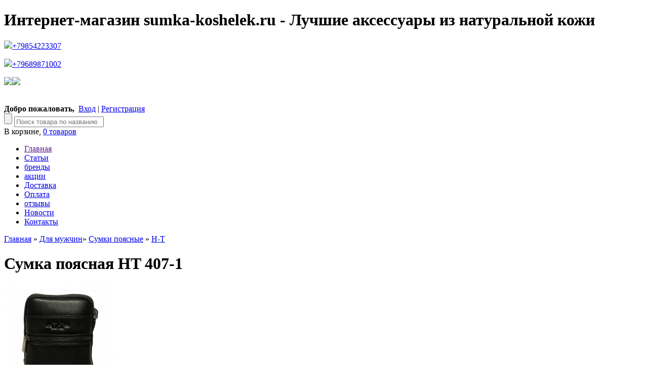

--- FILE ---
content_type: text/html; charset=UTF-8
request_url: https://sumka-koshelek.ru/products/sumka-poyasnaya-ht-407-1
body_size: 10099
content:
<!DOCTYPE html>
					
		
				
<html>
<head>
	<base href="https://sumka-koshelek.ru/"/>
	<title>Сумка поясная HT 407-1</title>
	<meta http-equiv="Content-Type" content="text/html; charset=UTF-8" />
	<meta name="description" content="" />
	<meta name="keywords"    content="Сумка поясная H-T 407-1, HT,  Сумки поясные, сумка на пояс, поясная сумка, сумка, кожаная сумка, мужская сумка" />
	<meta name="viewport" content="width=1040"/>
 

	
	<link href="design/ST120925_okmaster_7/css/style.css" rel="stylesheet" type="text/css" media="screen"/>
	<link href="design/ST120925_okmaster_7/images/bg/favicon.ico" rel="icon"          type="image/x-icon"/>
	<link href="design/ST120925_okmaster_7/images/bg/favicon.ico" rel="shortcut icon" type="image/x-icon"/>
 <link rel="canonical" href="https://sumka-koshelek.ru"/>
	
	<script src="js/jquery/jquery.js"  type="text/javascript"></script>

	
	
	<script type="text/javascript" src="js/fancybox/jquery.fancybox-1.3.4.pack.js"></script>
	<link rel="stylesheet" href="js/fancybox/jquery.fancybox-1.3.4.css" type="text/css" media="screen" />

	
	<script type="text/javascript" src="js/ctrlnavigate.js"></script>

 <script type="text/javascript" src="//vk.com/js/api/openapi.js?142"></script>
 
 
	
	<script src="design/ST120925_okmaster_7/js/jquery-ui.min.js"></script>
	<script src="design/ST120925_okmaster_7/js/ajax_cart.js"></script>

	<link href="http://ajax.googleapis.com/ajax/libs/jqueryui/1.8/themes/base/jquery-ui.css" rel="stylesheet" type="text/css"/><!--Подключаем стили CSS для библиотеки Jquery UI-->
    <script src="http://code.jquery.com/ui/1.10.3/jquery-ui.js"></script><!--Подключаем библиотеку Jquery UI-->
    <script src="design/ST120925_okmaster_7/js/ajax_filter.js" type="text/javascript"></script>

	
	<script src="/js/baloon/js/baloon.js" type="text/javascript"></script>
	<link   href="/js/baloon/css/baloon.css" rel="stylesheet" type="text/css" />
	
	<script src="js/autocomplete/jquery.autocomplete-min.js" type="text/javascript"></script>
	<script>
	$(function() {
		//  Автозаполнитель поиска
		$(".input_search").autocomplete({
			serviceUrl:'ajax/search_products.php',
			minChars:1,
			noCache: false,
			onSelect:
				function(value, data){
					 $(".input_search").closest('form').submit();
				},
			fnFormatResult:
				function(value, data, currentValue){
					var reEscape = new RegExp('(\\' + ['/', '.', '*', '+', '?', '|', '(', ')', '[', ']', '{', '}', '\\'].join('|\\') + ')', 'g');
					var pattern = '(' + currentValue.replace(reEscape, '\\$1') + ')';
	  				return value.replace(new RegExp(pattern, 'gi'), '<strong>$1<\/strong>');
				}
		});
	});
	</script>
	
	
    <script>
        var page = '';
        var sort = '';
        var keyword = ''
        var current_url = 'https://sumka-koshelek.ru/';
                    current_url += 'catalog/-sumki-poyasnye/';
                            current_url += 'h-t/';
                            
    </script>
	

	
	<script src="design/ST120925_okmaster_7/js/scrolltopcontrol.js"></script>
</head>
<body>
<div id="top_bg"><div id="wrapper">

	<span class='header_label'></span>
	<div id="header">
		<div id="top_line">
         <h1>Интернет-магазин sumka-koshelek.ru - Лучшие аксессуары из натуральной кожи</h1>
		</div>
	<a href="/" class='logo' title='Интернет-магазин Sumka-Koshelek.ru Лучшие Аксессуары из Натуральной Кожи'></a>

		<div id="contacts">
						<p>
			<a href="tel:+79854223307?" title='Начать чать' class='link_2'><img src="/design/ST120925_okmaster_1/images/icons/whatsapp.png"/>+79854223307</a></p>
						<p><a href="tel:+79689871002?" title='Начать чать' class='link_2'><img border="0" src="/design/ST120925_okmaster_1/images/icons/viber.png"/>+79689871002</p>		</div>

			<div id="social">
			<p>
			<a href="https://vk.com/club79703510"><img src="/design/ST120925_okmaster_1/images/icons/vk.png"/></a><a href="https://ok.ru/sumkikoshe"><img src="/design/ST120925_okmaster_1/images/icons/ok.png"/></a><!--<a href="https://www.facebook.com/groups/200308523654102/"><img src="/design/ST120925_okmaster_1/images/icons/fb.png"/></a><a href="http://vk.com"><img src="/design/ST120925_okmaster_1/images/icons/tv.png"/></a>--></p>
 			</p>
 </div>
 

		<div id="user_box_top">
			<br /><b class='color'>Добро пожаловать,</b>&nbsp;&nbsp;<a id=login href="user/login" class='link_2'>Вход</a>&nbsp;|&nbsp;<a id="register" href="user/register" class='link_2'>Регистрация</a>
					</div>

		
		<form action="products" id="search">
		<input class="button_search" value="" type="submit" />
		<input class="input_search" type="text" name="keyword" value="" placeholder="Поиск товара по названию"/>
		</form>
		<div id="cart_informer">В корзине, <a href="./cart/">0 товаров</a></div>
		<ul id="section_menu">
				<li ><a data-page="1" href="">Главная</a></li>				<li ><a data-page="8" href="articles">Статьи</a></li>				<li ><a data-page="9" href="brendy">бренды</a></li>				<li ><a data-page="10" href="aktsii">акции</a></li>								<li ><a data-page="3" href="dostavka">Доставка</a></li>								<li ><a data-page="2" href="oplata">Оплата</a></li>				<li ><a data-page="11" href="otzyvy">отзывы</a></li>				<li ><a data-page="4" href="news">Новости</a></li>				<li ><a data-page="6" href="contact">Контакты</a></li>				</ul>

	</div>

	<div id="content-container">

		<div id="content_right">
				<div class="load"></div>
		<div id="page_title">
	<p>
	<a href="./">Главная</a>
	» <a class='link_3' href="catalog/dlya-muzhchin">Для мужчин</a>» <a class='link_3' href="catalog/-sumki-poyasnye"> Сумки поясные</a>	» <a class='link_3' href="catalog/-sumki-poyasnye/h-t">H-T</a>	</p>
	<h1 data-product="4963">Сумка поясная HT 407-1</h1>
</div>

<div class="product page">
	
	<div class="image">
	<a href="https://sumka-koshelek.ru/files/products/407-1-1.800x600w.jpg?8348e239a366bd18da07ed5dc189f900" class="zoom" rel="group"><img src="https://sumka-koshelek.ru/files/products/407-1-1.220x220.jpg?2a90e54605656124419495a7aacaf672" alt="" /></a>
	</div>

	<div class="product_info">

						<div class="images"><a href="https://sumka-koshelek.ru/files/products/407-1-2.800x600w.jpg?4a426475f23a297e1a872c637056c0e3" class="zoom" rel="group"><img class='hover_mouse' src="https://sumka-koshelek.ru/files/products/407-1-2.50x50.jpg?f07a2cda8fe43f38d580383161d8f9f5" alt="Сумка поясная HT 407-1" /></a></div>
				<div class="images"><a href="https://sumka-koshelek.ru/files/products/407-1-3.800x600w.jpg?3d74a14ed183b78c5d749f1b704a9c54" class="zoom" rel="group"><img class='hover_mouse' src="https://sumka-koshelek.ru/files/products/407-1-3.50x50.jpg?6345e92e212bd24a466815d5fe8da75a" alt="Сумка поясная HT 407-1" /></a></div>
				<div class="clear"></div>
		
					<form class="cart" action="/cart">
				<div class="price">
				<strike class='compare_price'></strike>
				<span class='color'>4 500</span><i class='color'>руб</i>				</div>

				<select name="variant" style='display:none;'>
								<option value="4963"  price="4 500"></option>								</select>

				<input type="submit" class="but_add to_cart" value="" data-result-text=""/>			</form>
			</div>

<br>
 
 
 <script type="text/javascript">(function() {
  if (window.pluso)if (typeof window.pluso.start == "function") return;
  if (window.ifpluso==undefined) { window.ifpluso = 1;
    var d = document, s = d.createElement('script'), g = 'getElementsByTagName';
    s.type = 'text/javascript'; s.charset='UTF-8'; s.async = true;
    s.src = ('https:' == window.location.protocol ? 'https' : 'http')  + '://share.pluso.ru/pluso-like.js';
    var h=d[g]('body')[0];
    h.appendChild(s);
  }})();</script>
<div class="pluso" data-background="none;" data-options="big,square,line,horizontal,counter,sepcounter=1,theme=14" data-services="vkontakte,odnoklassniki,facebook,twitter,google,moimir"></div>
 
 
	<div class="clear"></div>
				<div id="page_title"><h1>Сумка поясная HT 407-1 - Характеристики</h1></div>
		<div id="features">
		<ul>
				<li><p class="name">Тип сумки:</p><p class="values">Поясная сумка</p></li>
				<li><p class="name">Материал:</p><p class="values">Натуральная кожа</p></li>
				<li><p class="name">Размер:</p><p class="values">маленький</p></li>
				<li><p class="name">Бренд:</p><p class="values">H-T(Hight Touch)</p></li>
				<li><p class="name">Размер подробно:</p><p class="values">17х12х6</p></li>
				<li><p class="name">Внутренняя отделка:</p><p class="values">текстиль</p></li>
				<li><p class="name">Можно носить:</p><p class="values">Креплением на ремне, На ремне через плечо</p></li>
				<ul>
		</div>
		<div id="page_title"><h1>Сумка поясная HT 407-1 - Описание</h1></div><div id="category_description"><table border="0" cellspacing="0" cellpadding="4"><tbody><tr><td>Небольшая сумка на плечо с креплением на ремень -H-T 1983.8 Артикул: 407-1 Материал: натуральная телячья кожа Цвет: черный Размер: ширина 12см,высота 17см, глубина 6см. Фурнитура из высококачественного металлического сплава. Сезон： круглогодичный. Внутренняя отделка выполнена прочным текстильным материалом. Сумка снабжена съемным плечевым ремнем, а также приспособлением для крепления на поясной ремень. Сумка состоит из двух основных отделений с надежными молниями. Внутри основного отделения находится небольшой врезной карман на молнии, для особенно важных вещей. С лицевой стороны сумки находится дополнительный накладной карман на молнии и дополнительное отделение для быстрого доступа. Отличная и удобная модель на каждый день. Плечевой ремень-съемный и регулируемый. Производитель: H.T. 1983-8(Hight Touch)</td></tr><tr></tr></tbody></table></div>
</div>

<div id="back_forward">
<a class="prev_page_link hover_mouse link_2" href="products/sumka-poyasnaya-ht-407-22">Сумка поясная HT 407-22</a><a class="next_page_link hover_mouse link_2" href="products/sumka-poyasnaya-h-t-407-3">Сумка поясная H-T 407-3</a></div>

	<div id="page_title"><h1>С Сумка поясная HT 407-1 также смотрят</h1></div>
	<ul class="tiny_products main">
		<li class="product"><div class="image">
<a href="products/sumka-poyasnaya-h-t-12-7" title='Просмотреть предложение Сумка поясная H-T 12-7'><img src="https://sumka-koshelek.ru/files/products/man_bag_HT-3108-0.140x150.jpg?3157fc80da23db6e2cbaf30d868dccf3" alt="Сумка поясная H-T 12-7"/></a>
</div>


<div class="product_info">

	<h3><a data-product="4845" href="products/sumka-poyasnaya-h-t-12-7">Сумка поясная H-T 12-7</a></h3>
				<form class="cart" action="/cart">

			<div class="price">
			<strike class='compare_price right'></strike>
			<span>5 000</span><i>руб</i>			</div>

			<a class='but_add more hover_mouse' href="products/sumka-poyasnaya-h-t-12-7"></a>
			<input type="submit" class="but_add to_cart" value="" title='Купить Сумка поясная H-T 12-7' data-result-text=""/>
			<select name="variant" style='display:none;'>
						<option value="4845"  price="5 000"></option>						</select>
		</form>
	</div></li>
		<li class="product"><div class="image">
<a href="products/sumka-muzhskaya-h-t-19838_65" title='Просмотреть предложение Сумка поясная H-T 7881-12'><img src="https://sumka-koshelek.ru/files/products/man_bag_HT-4220-0.140x150.jpg?3d437c38f8d7f35b1f19d2214c4248ef" alt="Сумка поясная H-T 7881-12"/></a>
</div>


<div class="product_info">

	<h3><a data-product="4057" href="products/sumka-muzhskaya-h-t-19838_65">Сумка поясная H-T 7881-12</a></h3>
				<form class="cart" action="/cart">

			<div class="price">
			<strike class='compare_price right'></strike>
			<span>6 100</span><i>руб</i>			</div>

			<a class='but_add more hover_mouse' href="products/sumka-muzhskaya-h-t-19838_65"></a>
			<input type="submit" class="but_add to_cart" value="" title='Купить Сумка поясная H-T 7881-12' data-result-text=""/>
			<select name="variant" style='display:none;'>
						<option value="4057"  price="6 100"></option>						</select>
		</form>
	</div></li>
		<li class="product"><div class="image">
<a href="products/sumka-muzhskaya-h-t-19838_143" title='Просмотреть предложение Сумка мужская H-T 407-6А'><img src="https://sumka-koshelek.ru/files/products/407-21-1.140x150.jpg?0b92a51c047cf9d52b01dd07bf34d477" alt="Сумка мужская H-T 407-6А"/></a>
</div>


<div class="product_info">

	<h3><a data-product="4671" href="products/sumka-muzhskaya-h-t-19838_143">Сумка мужская H-T 407-6А</a></h3>
	<div class="annotation"><p>Мужская кожная сумка через плечо с ручкой и возможностью носить на поясе&nbsp;H.T. 407-6А</p></div>			<form class="cart" action="/cart">

			<div class="price">
			<strike class='compare_price right'></strike>
			<span>6 000</span><i>руб</i>			</div>

			<a class='but_add more hover_mouse' href="products/sumka-muzhskaya-h-t-19838_143"></a>
			<input type="submit" class="but_add to_cart" value="" title='Купить Сумка мужская H-T 407-6А' data-result-text=""/>
			<select name="variant" style='display:none;'>
						<option value="4671"  price="6 000"></option>						</select>
		</form>
	</div></li>
		<li class="product"><div class="image">
<a href="products/sumka-poyasnaya-h-t-407-20" title='Просмотреть предложение Сумка поясная H-T 407-20'><img src="https://sumka-koshelek.ru/files/products/407-20-1_1.140x150.jpg?93566cc14adff05e1e950c8dbc3193ed" alt="Сумка поясная H-T 407-20"/></a>
</div>


<div class="product_info">

	<h3><a data-product="4952" href="products/sumka-poyasnaya-h-t-407-20">Сумка поясная H-T 407-20</a></h3>
				<form class="cart" action="/cart">

			<div class="price">
			<strike class='compare_price right'></strike>
			<span>4 400</span><i>руб</i>			</div>

			<a class='but_add more hover_mouse' href="products/sumka-poyasnaya-h-t-407-20"></a>
			<input type="submit" class="but_add to_cart" value="" title='Купить Сумка поясная H-T 407-20' data-result-text=""/>
			<select name="variant" style='display:none;'>
						<option value="4952"  price="4 400"></option>						</select>
		</form>
	</div></li>
		</ul>
<br />




         
<div id="comments">
	<div id="page_title"><h1>Сумка поясная HT 407-1 - Комментарии</h1></div>
	
	<form class="form" method="post">
		<h2>Написать свой комментарий</h2>
				<textarea class="comment_textarea" id="comment_text" name="text" data-format=".+" data-notice="Введите комментарий"></textarea>
		<label for="comment_name">Ваше Имя</label>
		<input class="input_name" type="text" id="comment_name" name="name" value="" data-format=".+" data-notice="Введите имя"/>
		<label for="comment_captcha">Число с картинки</label>
		<div class="captcha"><img src="captcha/image.php?7725" alt='captcha'/></div>
		<input class="input_captcha" id="comment_captcha" type="text" name="captcha_code" value="" data-format="\d\d\d\d" data-notice="Введите капчу"/>
		<input class="button right" type="submit" name="comment" value="Отправить" />
	</form>
</div>

<script>
$(function() {
	// Раскраска строк
	$(".comment_list li:even").addClass('even');
});
</script>



<script>
$(function() {
	$("#features li:even").addClass('even');

	$("a.zoom").fancybox({ 
     	'hideOnContentClick' : true,
        'showNavArrows' :   true,
        'nextClick' : true,
    });

	$('select[name=variant]').change(function() {
		price = $(this).find('option:selected').attr('price');
		compare_price = '';
		if(typeof $(this).find('option:selected').attr('compare_price') == 'string')
			compare_price = $(this).find('option:selected').attr('compare_price');
		$(this).find('option:selected').attr('compare_price');
		$(this).closest('form').find('span').html(price);
		$(this).closest('form').find('strike').html(compare_price);
		return false;
	});
});
</script>

         
					</div>

		<div id="content_left">

			<div id="nav-container">
			
										<ul id="nav">
				                                      <li>
                    <a href="catalog/dlya-zhenschin" data-category="2">Для женщин</a>
                     							<ul id="nav">
				                                      <li>
                    <a href="catalog/sumki" data-category="3">Сумки</a>
                     						
                    
                    </li>
                  				                                      <li>
                    <a href="catalog/koshelki" data-category="4">Кошельки</a>
                     						
                    
                    </li>
                  				                                      <li>
                    <a href="catalog/vizitnitsy" data-category="5">Визитницы</a>
                     						
                    
                    </li>
                  				                                      <li>
                    <a href="catalog/oblozhki-dlya-avtodokumentov" data-category="6">Обложки для автодокументов</a>
                     						
                    
                    </li>
                  				                                      <li>
                    <a href="catalog/klyuchnitsy" data-category="7">Ключницы</a>
                     						
                    
                    </li>
                  				                                      <li>
                    <a href="catalog/kosmetichki" data-category="8">Косметички</a>
                     						
                    
                    </li>
                  				                                      <li>
                    <a href="catalog/remni" data-category="9">Ремни</a>
                     						
                    
                    </li>
                  				                                      <li>
                    <a href="catalog/klatch-dlya-zhenschin" data-category="21">Клатч для женщин</a>
                     						
                    
                    </li>
                  				                                      <li>
                    <a href="catalog/ryukzaki-zhenskie_for_woman" data-category="23">Рюкзаки женские</a>
                     						
                    
                    </li>
                  				                                      <li>
                    <a href="catalog/oblozhki-dlya-pasporta" data-category="25">Обложки для паспорта</a>
                     						
                    
                    </li>
                  				                                      <li>
                    <a href="catalog/-sumki-poyasnye123" data-category="28"> Сумки поясные</a>
                     						
                    
                    </li>
                  								</ul>
						
                    
                    </li>
                  				                                      <li class="active">
                    <a href="catalog/dlya-muzhchin" data-category="10">Для мужчин</a>
                     							<ul id="nav">
				                                      <li>
                    <a href="catalog/sumki_man" data-category="11">Сумки</a>
                     						
                    
                    </li>
                  				                                      <li>
                    <a href="catalog/portmone_man" data-category="12">Портмоне</a>
                     						
                    
                    </li>
                  				                                      <li>
                    <a href="catalog/zazhimy-dlya-kupyur" data-category="13">Зажимы для купюр</a>
                     						
                    
                    </li>
                  				                                      <li>
                    <a href="catalog/vizitnitsy_man" data-category="14">Визитницы</a>
                     						
                    
                    </li>
                  				                                      <li>
                    <a href="catalog/oblozhki-dlya-avtodokumentov_man" data-category="15">Обложки для автодокументов</a>
                     						
                    
                    </li>
                  				                                      <li>
                    <a href="catalog/klyuchnitsy_man" data-category="16">Ключницы</a>
                     						
                    
                    </li>
                  				                                      <li>
                    <a href="catalog/remni_man" data-category="17">Ремни</a>
                     						
                    
                    </li>
                  				                                      <li>
                    <a href="catalog/klatch" data-category="19">Клатч мужской</a>
                     						
                    
                    </li>
                  				                                      <li>
                    <a href="catalog/sumki-dorozhnye" data-category="20">Сумки дорожные</a>
                     						
                    
                    </li>
                  				                                      <li>
                    <a href="catalog/portfeli-muzhskie" data-category="22">Портфели мужские</a>
                     						
                    
                    </li>
                  				                                      <li>
                    <a href="catalog/barsetki" data-category="24">Барсетки</a>
                     						
                    
                    </li>
                  				                                      <li>
                    <a href="catalog/ryukzaki-muzhskie" data-category="26">Рюкзаки мужские</a>
                     						
                    
                    </li>
                  				                                      <li class="active">
                    <a href="catalog/-sumki-poyasnye" data-category="27"> Сумки поясные</a>
                     						
                    
                    </li>
                  				                                      <li>
                    <a href="catalog/papki" data-category="29">Папки</a>
                     						
                    
                    </li>
                  				                                      <li>
                    <a href="catalog/Обложки_для_паспорта" data-category="30">Обложки для паспорта</a>
                     						
                    
                    </li>
                  								</ul>
						
                    
                    </li>
                  								</ul>
						
			</div>
			
			
            <ul id="filter_block">
                <form method="get" action="/products/sumka-poyasnaya-ht-407-1" id="featur" caregory_url=-sumki-poyasnye name="featur">

			

</form>
			</ul>
			
			


			<ul id='info_block'>
				<h2>Заказы онлайн</h2>
				<p>Если Вы не уверены в выборе или сомневаетесь, то наши специалисты бесплатно проконсультируют Вас по любым вопросам, связанным с нашими предложениями</p>
				<p>Вы всегда можете задать вопрос по телефону:</p><br />
				<p>Рабочие дни: 9:00-20:00<br />Выходные дни: 10:00-18:00</p><br />
				<p class='telnumber'> 8 800 350 89 40   Звонки по РФ бесплатно</p>
				<p class='telnumber'>+7 (985) 422-33-07</p>
			</ul>

							
								<ul id="last_products">
					<h2>Новые поступления:</h2>
										<li>
						<div class="image"><a href="products/muzhskaya-kozhanaya-sumka8075-2"><img src="https://sumka-koshelek.ru/files/products/8075-1-kor-2.40x40.jpg?f2b2d617d3e36f2a72213a0c16a91c3c" alt="Мужская Кожаная Сумка"/></a></div>
						<a class='link_2' href="products/muzhskaya-kozhanaya-sumka8075-2">Мужская Кожаная Сумка H-T</a>
						<div class="price">3 800 руб</div>					</li>
										<li>
						<div class="image"><a href="products/muzhskaya-kozhanaya-sumka"><img src="https://sumka-koshelek.ru/files/products/138817084_412374140005121_3567159176755636285_n.40x40.jpg?074299a0182f34d1ef10adf9060096ec" alt="Мужская Кожаная Сумка"/></a></div>
						<a class='link_2' href="products/muzhskaya-kozhanaya-sumka">Мужская Кожаная Сумка H-T</a>
						<div class="price">3 500 руб</div>					</li>
										<li>
						<div class="image"><a href="products/gorodskoj-ryukzak-ht-8003-78"><img src="https://sumka-koshelek.ru/files/products/8003-87-1.40x40.jpg?204d335e301ecdda98d16c1dd28754d0" alt="Городской рюкзак HT 8003-78"/></a></div>
						<a class='link_2' href="products/gorodskoj-ryukzak-ht-8003-78">Городской рюкзак HT 8003-78 H-T</a>
						<div class="price">13 400 руб</div>					</li>
										<li>
						<div class="image"><a href="products/nesesser-muzhskoj-ht-9905-11"><img src="https://sumka-koshelek.ru/files/products/9905-11-3.40x40.jpg?42baea9023309ebe18a6ec51e12ee654" alt="Несессер мужской HT 9905-11"/></a></div>
						<a class='link_2' href="products/nesesser-muzhskoj-ht-9905-11">Несессер мужской HT 9905-11 H-T</a>
						<div class="price">5 900 руб</div>					</li>
										<li style='border:none;'>
						<div class="image"><a href="products/sumka-muzhskaya-ht-2003-3"><img src="https://sumka-koshelek.ru/files/products/2003-3-01.40x40.jpg?7c6d2609c225426f8c235acea0e45e5d" alt="Сумка мужская HT 2003-3"/></a></div>
						<a class='link_2' href="products/sumka-muzhskaya-ht-2003-3">Сумка мужская HT 2003-3 H-T</a>
						<div class="price">9 500 руб</div>					</li>
									</ul>
							
			
						
			
							<ul id="all_blog">
				<h2>Новые <a href="articles">статьи</a></h2>
								<li>
				<p class='data'>19.01.2018</p>
				<a href="article/vidy-kozhi-dlya-sumok-i-aksessuarov">Виды кожи для сумок и аксессуаров</a>
				</li>
								<li>
				<p class='data'>13.01.2018</p>
				<a href="article/gotovimsya-k-fevralskim-prazdnikam-sovety-po-vyboru-muzhskogo-remnya-">Готовимся к февральским праздникам. Советы по выбору мужского ремня. </a>
				</li>
								<li>
				<p class='data'>13.06.2017</p>
				<a href="article/istoriya-rukzaka-2017">История рюкзака</a>
				</li>
								<li>
				<p class='data'>18.05.2017</p>
				<a href="article/modnye-zhenskie-sumki-2017">Модные женские сумки 2017</a>
				</li>
								<li>
				<p class='data'>18.05.2017</p>
				<a href="article/vidy-i-vybor-muzhskoj-sumki">Виды и выбор мужской сумки</a>
				</li>
								</ul>
			

			
							<ul id="all_brands">
				<h2>Бренды каталога</h2>
								<a href="brands/abasin" class='hover_mouse' title='Выбрать из каталога все предложения от ABASIN'>ABASIN</a>
								<a href="brands/albatross" class='hover_mouse' title='Выбрать из каталога все предложения от ALBATROSS'>ALBATROSS</a>
								<a href="brands/alessandro_birutti" class='hover_mouse' title='Выбрать из каталога все предложения от Alessandro Birutti'>Alessandro Birutti</a>
								<a href="brands/askent" class='hover_mouse' title='Выбрать из каталога все предложения от ASKENT'>ASKENT</a>
								<a href="brands/baibu" class='hover_mouse' title='Выбрать из каталога все предложения от BAIBU'>BAIBU</a>
								<a href="brands/balee" class='hover_mouse' title='Выбрать из каталога все предложения от BALEE'>BALEE</a>
								<a href="brands/befler" class='hover_mouse' title='Выбрать из каталога все предложения от BEFLER'>BEFLER</a>
								<a href="brands/boddy" class='hover_mouse' title='Выбрать из каталога все предложения от BODDY'>BODDY</a>
								<a href="brands/bolinni" class='hover_mouse' title='Выбрать из каталога все предложения от BOLINNI'>BOLINNI</a>
								<a href="brands/cantlor" class='hover_mouse' title='Выбрать из каталога все предложения от CANTLOR'>CANTLOR</a>
								<a href="brands/cefiro" class='hover_mouse' title='Выбрать из каталога все предложения от CEFIRO'>CEFIRO</a>
								<a href="brands/coscet" class='hover_mouse' title='Выбрать из каталога все предложения от COSCET'>COSCET</a>
								<a href="brands/dierhoff" class='hover_mouse' title='Выбрать из каталога все предложения от DIERHOFF'>DIERHOFF</a>
								<a href="brands/doublecity" class='hover_mouse' title='Выбрать из каталога все предложения от DOUBLECITY'>DOUBLECITY</a>
								<a href="brands/fabula" class='hover_mouse' title='Выбрать из каталога все предложения от FABULA'>FABULA</a>
								<a href="brands/guzzo" class='hover_mouse' title='Выбрать из каталога все предложения от GUZZO'>GUZZO</a>
								<a href="brands/h-t" class='hover_mouse' title='Выбрать из каталога все предложения от H-T'>H-T</a>
								<a href="brands/karya" class='hover_mouse' title='Выбрать из каталога все предложения от Karya'>Karya</a>
								<a href="brands/ldoberman" class='hover_mouse' title='Выбрать из каталога все предложения от L.DOBERMAN'>L.DOBERMAN</a>
								<a href="brands/namvitae" class='hover_mouse' title='Выбрать из каталога все предложения от NAMVITAE'>NAMVITAE</a>
								<a href="brands/numanni" class='hover_mouse' title='Выбрать из каталога все предложения от NUMANNI'>NUMANNI</a>
								<a href="brands/ozuko" class='hover_mouse' title='Выбрать из каталога все предложения от Ozuko'>Ozuko</a>
								<a href="brands/pellecon" class='hover_mouse' title='Выбрать из каталога все предложения от PELLECON'>PELLECON</a>
								<a href="brands/philipp_plein" class='hover_mouse' title='Выбрать из каталога все предложения от PHILIPP PLEIN'>PHILIPP PLEIN</a>
								<a href="brands/prensiti" class='hover_mouse' title='Выбрать из каталога все предложения от PRENSITI'>PRENSITI</a>
								<a href="brands/sergio-valentini" class='hover_mouse' title='Выбрать из каталога все предложения от SERGIO VALENTINI'>SERGIO VALENTINI</a>
								<a href="brands/swap" class='hover_mouse' title='Выбрать из каталога все предложения от SWAP'>SWAP</a>
								<a href="brands/taoko-tanishi" class='hover_mouse' title='Выбрать из каталога все предложения от TAOKO TANISHI'>TAOKO TANISHI</a>
								<a href="brands/tony-perotti" class='hover_mouse' title='Выбрать из каталога все предложения от TONY PEROTTI'>TONY PEROTTI</a>
								<a href="brands/topo-fortunato" class='hover_mouse' title='Выбрать из каталога все предложения от TOPO FORTUNATO'>TOPO FORTUNATO</a>
								<a href="brands/tosoco" class='hover_mouse' title='Выбрать из каталога все предложения от TOSOCO'>TOSOCO</a>
								<a href="brands/wanlima" class='hover_mouse' title='Выбрать из каталога все предложения от WANLIMA'>WANLIMA</a>
								</ul>
			        
         
   	      
<!-- VK Widget -->
<div id="vk_groups"></div>
<script type="text/javascript">
VK.Widgets.Group("vk_groups", {mode: 3, width: "auto",height: "auto", no_cover: 1,}, 79703510);
</script>	
         
         
		</div>
		<div class="clear_dot"></div>
		<div id="moneyline"><img src="design/ST120925_okmaster_7/images/images_theme/money_line.png" alt="Мы принимаем к оплате"></div>
	</div>
</div></div>

<div id="footer-container"><div id="footer">

	<ul class='footer_menu'>
		<h2>О нашем каталоге</h2>
				<li><a data-page="1" href="">Главная</a></li>
				<li><a data-page="8" href="articles">Статьи</a></li>
				<li><a data-page="9" href="brendy">бренды</a></li>
				<li><a data-page="10" href="aktsii">акции</a></li>
				<li><a data-page="3" href="dostavka">Доставка</a></li>
				<li><a data-page="2" href="oplata">Оплата</a></li>
				<li><a data-page="11" href="otzyvy">отзывы</a></li>
				<li><a data-page="4" href="news">Новости</a></li>
				<li><a data-page="6" href="contact">Контакты</a></li>
			</ul>

	<ul class='footer_menu'>
		<h2>Полезно прочесть</h2>
		<li><a href="http://sumka-koshelek.ru/article/10-priznakov-po-kotorym-mozhno-zapodozrit-deshevuyu-sumku">10 признаков, по которым можно заподозрить дешевую сумку</a></li>
		<li><a href="http://sumka-koshelek.ru/article/pyat-sposobov-podobrat-sumku-k-naryadu">Пять способов подобрать сумку к наряду </a></li>
		<li><a href="http://sumka-koshelek.ru/article/vidy-i-vybor-muzhskoj-sumki">Виды и выбор мужской сумки</a></li>
		<li><a href="http://sumka-koshelek.ru/article/podbiraem-sumku-k-obuvi">Подбираем сумку к обуви </a></li>
	</ul>

	<ul class='footer_menu' style='margin-right:0;'>
		<h2>Это может быть интересно</h2>
		<li><a href="http://sumka-koshelek.ru/article/modnye-zhenskie-sumki-2017">Модные женские сумки 2017</a></li>
		<li><a href="http://sumka-koshelek.ru/article/modnye-sumki-2017-goda-glavnye-modnye-tendentsii">Модные сумки 2017 года. Главные модные тенденции</a></li>
		<li><a href="http://sumka-koshelek.ru/article/muzhskie-sumki-raznovidnosti-moda-2017-goda">Мужские сумки. Разновидности. Мода 2017 года</a></li>
	</ul>

  			<div id="social1">
			<p>
			<a href="https://vk.com/club79703510"><img src="/design/ST120925_okmaster_1/images/icons/vk.png"/></a><a href="https://ok.ru/sumkikoshe"><img src="/design/ST120925_okmaster_1/images/icons/ok.png"/></a><!--<a href="https://www.facebook.com/groups/200308523654102/"><img src="/design/ST120925_okmaster_1/images/icons/fb.png"/></a><a href="http://vk.com"><img src="/design/ST120925_okmaster_1/images/icons/tv.png"/></a>--></p>
 			</p>
 </div>
 
 

 
	<div class="clear_dot"></div>

	<p class="counters right">
     
<!-- Yandex.Metrika counter -->
<script type="text/javascript" >
   (function(m,e,t,r,i,k,a){m[i]=m[i]||function(){(m[i].a=m[i].a||[]).push(arguments)};
   m[i].l=1*new Date();k=e.createElement(t),a=e.getElementsByTagName(t)[0],k.async=1,k.src=r,a.parentNode.insertBefore(k,a)})
   (window, document, "script", "https://mc.yandex.ru/metrika/tag.js", "ym");

   ym(56794107, "init", {
        clickmap:true,
        trackLinks:true,
        accurateTrackBounce:true,
        webvisor:true
   });
</script>
<noscript><div><img src="https://mc.yandex.ru/watch/56794107" style="position:absolute; left:-9999px;" alt="" /></div></noscript>
<!-- /Yandex.Metrika counter -->

      
		<!-- Заменить два изображения счетчиков снизу кодом своих счетчиков. Если используете код метрики Яндекса - вставлять МЕЖДУ тэгами код метрики /-->
	<!--LiveInternet counter--><script type="text/javascript">
document.write("<a href='//www.liveinternet.ru/click' "+
"target=_blank><img src='//counter.yadro.ru/hit?t22.6;r"+
escape(document.referrer)+((typeof(screen)=="undefined")?"":
";s"+screen.width+"*"+screen.height+"*"+(screen.colorDepth?
screen.colorDepth:screen.pixelDepth))+";u"+escape(document.URL)+
";"+Math.random()+
"' alt='' title='LiveInternet: показано число просмотров за 24"+
" часа, посетителей за 24 часа и за сегодня' "+
"border='0' width='88' height='31'><\/a>")
</script><!--/LiveInternet-->

     <!-- Start SiteHeart code -->
<script>
(function(){
var widget_id = 869925;
_shcp =[{widget_id : widget_id}];
var lang =(navigator.language || navigator.systemLanguage 
|| navigator.userLanguage ||"en")
.substr(0,2).toLowerCase();
var url ="widget.siteheart.com/widget/sh/"+ widget_id +"/"+ lang +"/widget.js";
var hcc = document.createElement("script");
hcc.type ="text/javascript";
hcc.async =true;
hcc.src =("https:"== document.location.protocol ?"https":"http")
+"://"+ url;
var s = document.getElementsByTagName("script")[0];
s.parentNode.insertBefore(hcc, s.nextSibling);
})();
</script> 
<!-- End SiteHeart code -->
		<!-- это просто пример изображения счетчика /--><img src="design/ST120925_okmaster_7/temp_counters.png" alt=""/>

	</p>

	<p>Данный информационный ресурс не является публичной офертой. Наличие и стоимость товаров уточняйте по телефону. Производители оставляют за собой право изменять технические характеристики и внешний вид товаров без предварительного уведомления.</p>
	<p><b>Интернет-магазин Sumka-Koshelek.ru Лучшие Аксессуары из Натуральной Кожи © 2005 - 2026</b></p><p class='copyr'><a title='Создание и продвижение сайтов' target='blank' href='http://okmaster.su'>Создание сайтов</a></p>
</div></div>
</body></html><!--
memory peak usage: 1261328 bytes
page generation time: 0.020761966705322 seconds
-->